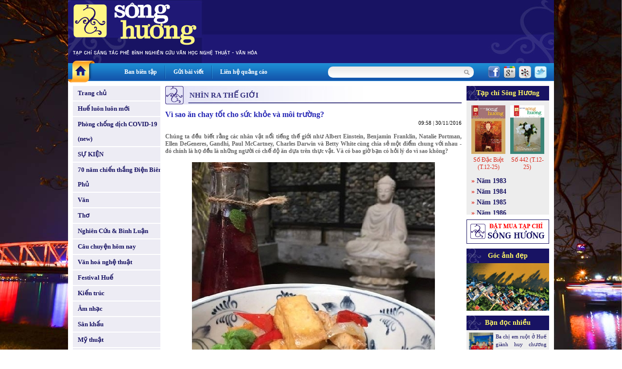

--- FILE ---
content_type: text/html
request_url: http://www.tapchisonghuong.com.vn/tin-tuc/p0/c57/n24817/Vi-sao-an-chay-tot-cho-suc-khoe-va-moi-truong.html
body_size: 8809
content:
<!DOCTYPE html PUBLIC "-//W3C//DTD XHTML 1.0 Transitional//EN" "http://www.w3.org/TR/xhtml1/DTD/xhtml1-transitional.dtd">
<html xmlns="http://www.w3.org/1999/xhtml">
<head>
<meta http-equiv="EXPIRES" content="0" />
<meta name="RESOURCE-TYPE" content="DOCUMENT" />
<meta name="DISTRIBUTION" content="GLOBAL" />
<meta name="AUTHOR" content="XuanTruongJSCDotCom" />
<meta name="KEYWORDS" content="Tạp chí Sông Hương - Diễn đàn Liên hiệp các Hội Văn học Nghệ thuật Thừa Thiên Huế">
<meta name="DESCRIPTION" content="Tạp chí Sông Hương - Diễn đàn Liên hiệp các Hội Văn học Nghệ thuật Thừa Thiên Huế">
<meta name="COPYRIGHT" content="Copyright (c) by XuanTruongJSC.com" />
<meta name="ROBOTS" content="INDEX, FOLLOW" />
<meta name="Googlebot" content="index,follow,archive">

<meta name="RATING" content="GENERAL" />
<meta name="GENERATOR" content="XuanTruongJSC.Com" />
<meta name="google-site-verification" content="_2Ey_KNY8yyCDtTHBCTX5yfpsJarX-dmbiJ2hbrfzy0" />
<meta http-equiv="Content-Type" content="text/html; charset=UTF-8" />

<title>Vì sao ăn chay tốt cho sức khỏe và môi trường? - Tạp chí Sông Hương</title>

<meta property="og:title" content="Vì sao ăn chay tốt cho sức khỏe và môi trường? - Tạp chí Sông Hương"/>
<meta property="og:url" content="" />
<meta property="og:description" content="
	Ch&uacute;ng ta đều biết rằng c&aacute;c nh&acirc;n vật nổi tiếng thế giới như Albert Einstein, Benjamin Franklin, Natalie Portman, Ellen DeGeneres, Gandhi, Paul McCartney, Charles Darwin v&agrave; Betty White c&ugrave;ng chia sẻ một điểm chung với nhau - đ&oacute; ch&iacute;nh..." />
<meta property="og:image" content="http://www.tapchisonghuong.com.vn/uploads/news/size500/news25/9/thucphamchay2-24817.jpg" />
<base href="http://www.tapchisonghuong.com.vn/">
<link rel="shortcut icon" href="http://www.tapchisonghuong.com.vn/style/images/favicon.ico" />
<link href="http://www.tapchisonghuong.com.vn/style/styles.css" rel="stylesheet" type="text/css" />
<link href="http://www.tapchisonghuong.com.vn/style/styles_common.css" rel="stylesheet" type="text/css" />

<script>
var query_string = "?main%3Dnews%26pid%3D0%26catid%3D57%26newsid%3D24817%26xtname%3DVi-sao-an-chay-tot-cho-suc-khoe-va-moi-truong",
BASE_URL = "http://www.tapchisonghuong.com.vn/",
WEB_DIR  = "",
TIME_NOW = 1768627088</script>
<script type="text/javascript" src="http://www.tapchisonghuong.com.vn/js/Library.js?v=1"></script>


<script type="text/javascript" src="http://www.tapchisonghuong.com.vn/js/jquery/jquery-1.6.3.min.js"></script>
<script type="text/javascript" src="http://www.tapchisonghuong.com.vn/js/jquery/jquery.pngFix.pack.js"></script>


<script type="text/javascript"> 
    jQuery(document).ready(function(){ 
        jQuery('.pngfix').pngFix(); 
    }); 
</script> 
<script async src="https://www.googletagmanager.com/gtag/js?id=G-1XK1HM5M0G"></script>
<script>
  window.dataLayer = window.dataLayer || [];
  function gtag(){dataLayer.push(arguments);}
  gtag('js', new Date());

  gtag('config', 'G-1XK1HM5M0G');
</script>
</head>
<body style="background:url(http://tapchisonghuong.com.vn/userfiles/images/bg/bg_body_truongtien.jpg) top center fixed; background-size: 100%;">
<div class="bg_main"><div class="header" >
<div class="header_menu">    	
<div class="HeaderAdv"></div>
<div class="clear"></div>
</div> 		   
</div>
<div class="topmn_area">
<div class="mnhome"><a href="" class="link_block"></a></div>
<div class="topmn">
<div class="tmn"><a href="ban-bien-tap.html">Ban biên tập</a></div> <div class="tmn_line">&nbsp;</div>                <div class="tmn"><a href="gui-bai-viet.html">Gửi bài viết</a></div> <div class="tmn_line">&nbsp;</div>                <div class="tmn"><a href="lien-he-quang-cao.html">Liên hệ quảng cáo</a></div>          
</div>
<div class="filter_area">
<div class="search">
<form id="frmSearch" action="tin-tuc.html" name="frmSearch" method="get">
<!--input type="hidden" name="main" value="product" /-->            
<div class="input_keyword">
<input type="text" name="keyword" value="" class="txtSearch" />
</div>
<div class="search_btn" onclick="jQuery('#frmSearch').submit()"></div>
<div class="clear"></div>
</form>
</div>
<div class="share_network">
<span><a href="http://www.facebook.com/share.php?u=http://www.tapchisonghuong.com.vn/tin-tuc/p0/c57/n24817/Vi-sao-an-chay-tot-cho-suc-khoe-va-moi-truong.html" target="_blank"><img src="http://www.tapchisonghuong.com.vn/style/images/icon_facebook.png" alt="" border="0" /></a></span>
<span><a href="https://m.google.com/app/plus/x/?v=compose&amp;content=http://www.tapchisonghuong.com.vn/tin-tuc/p0/c57/n24817/Vi-sao-an-chay-tot-cho-suc-khoe-va-moi-truong.html" target="_blank"><img src="http://www.tapchisonghuong.com.vn/style/images/icon_google.png" alt="" border="0" /></a></span>
<span><a href="http://linkhay.com/submit?url=http://www.tapchisonghuong.com.vn/tin-tuc/p0/c57/n24817/Vi-sao-an-chay-tot-cho-suc-khoe-va-moi-truong.html" target="_blank"><img src="http://www.tapchisonghuong.com.vn/style/images/icon_linkhay.png" alt="" border="0" /></a></span>
<span><a href="http://twitter.com/home?status=http://www.tapchisonghuong.com.vn/tin-tuc/p0/c57/n24817/Vi-sao-an-chay-tot-cho-suc-khoe-va-moi-truong.html" target="_blank"><img src="http://www.tapchisonghuong.com.vn/style/images/icon_twitter.png" alt="" border="0" /></a></span>
</div>
<div class="clear"></div>
</div>
<div class="clear"></div>
</div>
<div class="body_center"><script language="javascript">

function doSubmit(){	
	if (document.frmSearch.keyword.value.replace(/ /gi,'') == '') {
		alert("Từ khóa không được để trống!");
		document.frmSearch.keyword.focus();
		return false;
	}
	document.frmSearch.submit();
	return;
}

doLogin = function(){
	var pruser = jQuery('#pruser').val();	
	var prpwd = jQuery('#prpwd').val();	
	
	if(!pruser || !prpwd){		  	   
	   alert('Hãy điền đầy đủ Tên đăng nhập và mật khẩu!');
	   return false;
	}	
	
	//var waiting = '<div class="boxMember"><img src="style/images/loading.gif" border="0" alt="XuanTruongJSC" /></div>';		
	//jQuery("#ajaxLog").html(waiting);
		
	jQuery.ajax({
		type: "POST",
		url: "ajax.php?act=login",
		data: "pruser="+pruser+"&prpwd="+prpwd,
		success: function(msg) {				
			if(msg == 'err'){
				jQuery("#errLog").html('User hoặc Pass không đúng!');
				//return false;
			}
			else
			{		
				jQuery("#ajaxLog").html(msg);
			}				
		}
	});		
}

</script> 
<!--BEGIN LEFT COLUMN-->    
<div class="LeftCol">    	
<div class="leftmn marginBottom10">
<div class="pmn"><a href="" class="link_block">Trang chủ</a></div>
<div class="pmn marginTop2 "><a href="tin-tuc/p0/c1/Hue-luon-luon-moi.html" class="link_block">Huế luôn luôn mới</a></div>
<div class="pmn marginTop2 "><a href="tin-tuc/p0/c175/Phong-chong-dich-COVID-19-new.html" class="link_block">Phòng chống dịch COVID-19 (new)</a></div>
<div class="pmn marginTop2 "><a href="tin-tuc/p0/c184/SU-KIEN.html" class="link_block">SỰ KIỆN</a></div>
<div class="pmn marginTop2 "><a href="tin-tuc/p0/c186/70-nam-chien-thang-Dien-Bien-Phu.html" class="link_block">70 năm chiến thắng Điện Biên Phủ</a></div>
<div class="pmn marginTop2 "><a href="tin-tuc/p0/c5/Van.html" class="link_block">Văn</a></div>
<div class="pmn marginTop2 "><a href="tin-tuc/p0/c6/Tho.html" class="link_block">Thơ</a></div>
<div class="pmn marginTop2 "><a href="tin-tuc/p0/c7/Nghien-Cuu-Binh-Luan.html" class="link_block">Nghiên Cứu & Bình Luận</a></div>
<div class="pmn marginTop2 "><a href="tin-tuc/p0/c101/Cau-chuyen-hom-nay.html" class="link_block">Câu chuyện hôm nay</a></div>
<div class="pmn marginTop2 "><a href="tin-tuc/p0/c4/Van-hoa-nghe-thuat.html" class="link_block">Văn hoá nghệ thuật</a></div>
<div class="pmn marginTop2 "><a href="tin-tuc/p0/c38/Festival-Hue.html" class="link_block">Festival Huế</a></div>
<div class="pmn marginTop2 "><a href="tin-tuc/p0/c8/Kien-truc.html" class="link_block">Kiến trúc</a></div>
<div class="pmn marginTop2 "><a href="tin-tuc/p0/c9/Am-nhac.html" class="link_block">Âm nhạc</a></div>
<div class="pmn marginTop2 "><a href="tin-tuc/p0/c10/San-khau.html" class="link_block">Sân khấu</a></div>
<div class="pmn marginTop2 "><a href="tin-tuc/p0/c11/My-thuat.html" class="link_block">Mỹ thuật</a></div>
<div class="pmn marginTop2 "><a href="tin-tuc/p0/c36/Nhiep-anh.html" class="link_block">Nhiếp ảnh</a></div>
<div class="pmn marginTop2 "><a href="tin-tuc/p0/c37/Van-hoc-dan-gian.html" class="link_block">Văn học dân gian</a></div>
<div class="pmn marginTop2 "><a href="tin-tuc/p0/c2/Dat-va-nguoi.html" class="link_block">Đất và người</a></div>
<div class="pmn marginTop2 "><a href="tin-tuc/p0/c3/Hue-bon-phuong.html" class="link_block">Huế bốn phương</a></div>
<div class="pmn marginTop2 pmn_active"><a href="tin-tuc/p0/c57/Nhin-ra-the-gioi.html" class="link_block">Nhìn ra thế giới</a></div>
<div class="pmn marginTop2 "><a href="tin-tuc/p0/c39/Nhip-cau-di-san.html" class="link_block">Nhịp cầu di sản</a></div>
<div class="pmn marginTop2 "><a href="tin-tuc/p0/c42/Trang-viet-dau-tay.html" class="link_block">Trang viết đầu tay</a></div>
<div class="pmn marginTop2 "><a href="tin-tuc/p0/c58/Trang-thieu-nhi.html" class="link_block">Trang thiếu nhi</a></div>
<div class="pmn marginTop2 "><a href="tin-tuc/p0/c107/Goc-Hoai-niem.html" class="link_block">Góc Hoài niệm</a></div>
<div class="pmn marginTop2 "><a href="tin-tuc/p0/c88/SO-DAC-BIET.html" class="link_block">SỐ ĐẶC BIỆT</a></div>
<div class="pmn marginTop2 "><a href="tin-tuc/p0/c75/CHUYEN-DE.html" class="link_block">CHUYÊN ĐỀ</a></div>
<div class="pmn marginTop2 "><a href="tin-tuc/p0/c100/Gia-sach-Song-Huong.html" class="link_block">Giá sách Sông Hương</a></div>
<div class="pmn marginTop2 "><a href="tin-tuc/p0/c146/Tac-pham-hay.html" class="link_block">Tác phẩm hay</a></div>
<div class="pmn marginTop2 "><a href="tin-tuc/p0/c187/Thong-tin-Co-quan-Doanh-nghiep.html" class="link_block">Thông tin Cơ quan - Doanh nghiệp</a></div>
<div class="pmn marginTop2 "><a href="tin-tuc/p0/c41/Tinh-Song-Huong.html" class="link_block">Tình Sông Hương</a></div>
<div class="pmn marginTop2"><a href="tac-gia.html" class="link_block">Tác giả - Tác phẩm</a></div>
</div>
<div class="leftbox">
<script language="javascript" type="text/javascript" src="http://www.tapchisonghuong.com.vn/js/musicplayer/swfobject.js"></script>
<div id="player-holder1"></div>
<script type="text/javascript">
		
            var options = {};
            options.playlistXmlPath = "uploads/media/playlist.xml?ver=1";
            
            var params = {};
            params.allowScriptAccess = "always";
            
            swfobject.embedSWF("js/musicplayer/MusicPlayerPlaylist.swf", "player-holder1", "180", "200", "9.0.0",false, options, params, {});
			
        </script>
</div>
<div class="leftbox">
<div class="leftbox_top">Giá sách Sông Hương</div>
<div class="leftbox_center"><div class="left_adv"><a href="http://tapchisonghuong.com.vn/tin-tuc/p0/c100/n34221/Tac-pham-mo-i-thang-12-2025.html" target="_blank"><img src="uploads/adv/5_2025-12_gts 01.jpg" width=180 height=250 border=0></a></div><div class="left_adv"><a href="http://tapchisonghuong.com.vn/tin-tuc/p0/c100/n34221/Tac-pham-mo-i-thang-12-2025.html" target="_blank"><img src="uploads/adv/6_2025-12_gts 02.jpg" width=180 height=250 border=0></a></div><div class="left_adv"><a href="http://tapchisonghuong.com.vn/tin-tuc/p0/c100/n34158/Tac-pham-mo-i-thang-11-2025.html" target="_blank"><img src="uploads/adv/7_2025-11_gts 01image003.jpg" width=180 height=250 border=0></a></div><div class="left_adv"><a href="http://tapchisonghuong.com.vn/tin-tuc/p0/c100/n34158/Tac-pham-mo-i-thang-11-2025.html" target="_blank"><img src="uploads/adv/8_2025-11_gts 02image001.jpg" width=180 height=250 border=0></a></div></div>
</div>
</div>
<!--END LEFT COLUMN--><!--BEGIN RIGHT COLUMN-->    
<div class="CenterCol">    
<div class="boxContent">
<div class="boxTop"><div class="boxTitle">Nhìn ra thế giới</div></div>
<div class="boxCenter">
<div class="view_news">
<div class="viewnews_title">Vì sao ăn chay tốt cho sức khỏe và môi trường?</div>
<div class="viewnews_time">09:58 | 30/11/2016</div>
<div class="viewnews_brief"><p>
Ch&uacute;ng ta đều biết rằng c&aacute;c nh&acirc;n vật nổi tiếng thế giới như Albert Einstein, Benjamin Franklin, Natalie Portman, Ellen DeGeneres, Gandhi, Paul McCartney, Charles Darwin v&agrave; Betty White c&ugrave;ng chia sẻ một điểm chung với nhau - đ&oacute; ch&iacute;nh l&agrave; họ đều l&agrave; những người c&oacute; chế độ ăn dựa tr&ecirc;n thực vật. V&agrave; c&oacute; bao giờ bạn c&oacute; hỏi l&yacute; do v&igrave; sao kh&ocirc;ng?</p>
</div>
<div class="viewnews_img">
<img src="http://www.tapchisonghuong.com.vn/uploads/news/size500/news25/9/thucphamchay2-24817.jpg" border="0" alt="Vì sao ăn chay tốt cho sức khỏe và môi trường?" />                    </div>
<div class="viewnews_imgtitle"></div>
<div class="viewnews_des"><!--table><tr><td--><p>
<span class="ctcBody" id="ZoomContentBody" style="font-size: 14px;">Ngo&agrave;i t&aacute;c dụng gi&uacute;p giảm c&acirc;n, cải thiện sức khỏe tim mạch v&agrave; một số lợi &iacute;ch đ&atilde; được chứng minh kh&aacute;c th&igrave; ăn chay c&ograve;n mang lại nhiều lợi &iacute;ch to lớn cho m&ocirc;i trường sống, thể hiện sự t&ocirc;n trọng quyền động vật v&agrave; gi&uacute;p nu&ocirc;i dưỡng l&ograve;ng từ bi của ch&uacute;ng ta.</span><br />
&nbsp;</p>
<p align="left">
<span class="ctcBody" id="ZoomContentBody" style="font-size: 14px;"><b>Ăn chay, &iacute;t bệnh tật hơn</b></span></p>
<p align="left">
<span class="ctcBody" id="ZoomContentBody" style="font-size: 14px;">Hạn chế thịt động vật (thịt gia s&uacute;c, gia cầm, thủy hải sản) v&agrave; tăng cường rau củ quả trong chế độ ăn, thế giới sẽ tr&aacute;nh được h&agrave;ng triệu ca tử vong mỗi năm v&agrave;o năm 2050, theo một b&aacute;o c&aacute;o trước đ&acirc;y của Tờ <i>Medical Daily</i>. Những người c&oacute; chế độ ăn dựa chủ yếu tr&ecirc;n thực vật thường &iacute;t bị cholesterol cao, giảm được 35% nguy cơ n&agrave;y - theo nghi&ecirc;n cứu.</span></p>
<p align="left">
<span class="ctcBody" id="ZoomContentBody" style="font-size: 14px;">Ngo&agrave;i ra, dinh dưỡng kh&ocirc;ng li&ecirc;n quan tới thịt động vật cũng l&agrave; nguồn dinh dưỡng c&oacute; khả năng kh&aacute;ng vi&ecirc;m nhiễm cao nhờ c&oacute; chứa h&agrave;m lượng cao c&aacute;c chất xơ, c&aacute;c chất chống oxy h&oacute;a v&agrave; c&aacute;c dưỡng chất từ thực vật (phytonutrients), theo <i>Forks Over Knives</i>.</span></p>
<p align="left">
<span class="ctcBody" id="ZoomContentBody" style="font-size: 14px;">Một số nghi&ecirc;n cứu mới đ&acirc;y cho thấy bệnh tiểu đường tu&yacute;p 2 lu&ocirc;n đi đ&ocirc;i với việc ti&ecirc;u thụ protein động vật, đặc biệt l&agrave; thịt đỏ v&agrave; thịt chế biến c&ocirc;ng nghiệp (thịt hộp). Điều g&acirc;y ngạc nhi&ecirc;n l&agrave; người ăn thịt mỗi tuần một lần hay nhiều hơn trong thời gian 17 năm c&oacute; nguy cơ mắc bệnh tiểu đường cao hơn người ăn chay đến 74%.</span></p>
<p align="left">
<span class="ctcBody" id="ZoomContentBody" style="font-size: 14px;">N&oacute;i chung, người ăn nhiều thịt động vật c&oacute; nguy cơ bị tiểu đường cao gấp đ&ocirc;i so với người kh&ocirc;ng ăn thịt d&ugrave; cho c&oacute; sự kh&aacute;c biệt về trọng lượng cơ thể.</span></p>
<p align="left">
<span class="ctcBody" id="ZoomContentBody" style="font-size: 14px;"><b>Ăn chay ho&agrave;n to&agrave;n kh&ocirc;ng thiếu đạm</b></span></p>
<p align="left">
<span class="ctcBody" id="ZoomContentBody" style="font-size: 14px;">Một nhận thức sai lầm kh&aacute; phổ biến trong cộng đồng về việc ăn chay l&agrave; ăn chay sẽ dẫn đến thiếu đạm nhưng thật ra ch&uacute;ng ta c&oacute; thể thay thế đạm động vật bằng c&aacute;c thực phẩm thực vật gi&agrave;u đạm như đậu hũ, c&aacute;c loại c&acirc;y họ đậu, đậu lăng v&agrave; c&aacute;c loại đậu hạt.</span></p>
<p align="left">
<span class="ctcBody" id="ZoomContentBody" style="font-size: 14px;">&ldquo;Đậu hũ ho&agrave;n to&agrave;n c&oacute; thể thay thế được cho thịt, gia cầm v&agrave; c&aacute; trong c&ocirc;ng thức c&aacute;c m&oacute;n ăn&rdquo;, chia sẻ của Cynthia Sass - người ăn chay ki&ecirc;m ph&aacute;t ng&ocirc;n của Hiệp hội Chế độ ăn Hoa Kỳ với Tờ <i>Vegetarian Times</i>.</span></p>
<p align="left">
<span class="ctcBody" id="ZoomContentBody" style="font-size: 14px;">Kh&ocirc;ng ăn thịt cũng kh&ocirc;ng l&agrave;m ch&uacute;ng ta đ&oacute;i nếu ăn uống một c&aacute;ch hợp l&yacute; v&agrave; khoa học. Ngo&agrave;i ra, cũng c&oacute; rất nhiều m&oacute;n ăn vặt c&oacute; nguồn gốc từ thực vật. Một số nghi&ecirc;n cứu cho thấy d&ugrave; c&aacute;c loại đậu hạt c&oacute; h&agrave;m lượng calori cao nhưng lại kh&ocirc;ng g&acirc;y tăng c&acirc;n. </span></p>
<p style="text-align: justify;">
<span class="ctcBody" id="ZoomContentBody" style="font-size: 14px;">V&agrave; trong bối cảnh của biến đổi kh&iacute; hậu hiện nay, chuyển từ ăn mặn sang ăn chay sẽ gi&uacute;p giảm được sự ph&oacute;ng thải ra m&ocirc;i trường từ 63%-70% c&aacute;c loại kh&iacute; độc hại.</span><br />
<br />
<em><span class="ctcBody" id="ZoomContentBody" style="font-size: 14px;">Nguồn: Trần Trọng Hiếu<b> </b>(theo Medical Daily) - GNO</span></em></p>
<p>
<br />
&nbsp;</p>
<p>
&nbsp;</p>
<!--/td></tr></table--></div>
<div class="viewnews_next">Các bài mới</div>
<div class="news_item_other"><a href="tin-tuc/p0/c57/n33788/Bai-tho-tinh-cua-Hugo-bon-cai-hon.html">Bài thơ tình của Hugo: bốn cái hôn&#33;</a> (14/07/2025)</div>
<div class="news_item_other"><a href="tin-tuc/p0/c57/n33189/Bang-ngon-ngu-cua-chinh-minh.html">Bằng ngôn ngữ của chính mình</a> (09/08/2024)</div>
<div class="news_item_other"><a href="tin-tuc/p0/c57/n32683/Nha-van-suyt-bi-ba-hoang-cho-an-don.html">Nhà văn suýt bị bà hoàng cho ăn đòn</a> (05/12/2023)</div>
<div class="news_item_other"><a href="tin-tuc/p0/c57/n32611/Bai-quoc-ca-Phap-La-Marseillaise-ra-doi-trong-hoan-canh-nao.html">Bài quốc ca Pháp - La Marseillaise ra đời trong hoàn cảnh nào?(*)</a> (07/11/2023)</div>
<div class="news_item_other"><a href="tin-tuc/p0/c57/n32475/Me-toi-chua-he-noi-tu-ay.html">Mẹ tôi chưa hề nói từ ấy</a> (07/09/2023)</div>
<div class="news_item_other"><a href="tin-tuc/p0/c57/n32453/Su-ki-la-cua-tri-oc-con-nguoi.html">Sự kì lạ của trí óc con người</a> (25/08/2023)</div>
<div class="news_item_other"><a href="tin-tuc/p0/c57/n32058/Bay-gio-den-luot-toi.html">Bây giờ đến lượt tôi</a> (08/03/2023)</div>
<div class="news_item_other"><a href="tin-tuc/p0/c57/n32039/Con-nguoi-va-thien-nhien-trong-van-xuoi-Mikhail-Prisvin.html">Con người và thiên nhiên trong văn xuôi Mikhail Prisvin</a> (24/02/2023)</div>
<div class="news_item_other"><a href="tin-tuc/p0/c57/n32011/Ve-dep-cua-chat-lieu-muoi-trong-cac-tac-pham-sap-dat-cua-nghe-si-Nhat-Ban-Motoi-Yamamoto.html">Vẻ đẹp của chất liệu muối trong các tác phẩm sắp đặt của nghệ sĩ Nhật Bản Motoi Yamamoto</a> (06/02/2023)</div>
<div class="news_item_other"><a href="tin-tuc/p0/c57/n31985/Meo-trong-cac-nen-van-hoa.html">Mèo trong các nền văn hóa</a> (19/01/2023)</div>
<div class="viewnews_next marginTop10">Các bài đã đăng</div>
<div class="news_item_other"><a href="tin-tuc/p0/c57/n24809/Trung-Quoc-dai-tu-cac-buc-tuong-trong-Tu-Cam-Thanh-o-Bac-Kinh.html">Trung Quốc đại tu các bức tường trong Tử Cấm Thành ở Bắc Kinh</a> (29/11/2016)</div>
<div class="news_item_other"><a href="tin-tuc/p0/c57/n24708/Bi-kich-cua-Maxim-Gorki.html">Bi kịch của Maxim Gorki</a> (08/11/2016)</div>
<div class="news_item_other"><a href="tin-tuc/p0/c57/n24705/Duyet-binh-huyen-thoai-75-nam-truoc-cua-Hong-quan-da-dien-ra-the-nao.html">Duyệt binh huyền thoại 75 năm trước của Hồng quân đã diễn ra thế nào?</a> (08/11/2016)</div>
<div class="news_item_other"><a href="tin-tuc/p0/c57/n24637/Co-don-kieu-Octavio-Paz.html">Cô đơn kiểu Octavio Paz  </a> (28/10/2016)</div>
<div class="news_item_other"><a href="tin-tuc/p0/c57/n24571/Su-da-dang-cua-nhung-chu-nghia-nu-quyen-va-nhung-dong-gop-vao-su-binh-dang-gioi.html">Sự đa dạng của những chủ nghĩa nữ quyền và những đóng góp vào sự bình đẳng giới </a> (20/10/2016)</div>
<div class="news_item_other"><a href="tin-tuc/p0/c57/n24531/Cuoc-song-nguoi-Viet-o-Cabramatta.html">Cuộc sống người Việt ở Cabramatta</a> (14/10/2016)</div>
<div class="news_item_other"><a href="tin-tuc/p0/c57/n24432/Giac-mo-My-va-nguoi-My-da-den-trong-tieu-thuyet-Toni-Morrison.html">Giấc mơ Mỹ và người Mỹ da đen trong tiểu thuyết Toni Morrison</a> (30/09/2016)</div>
<div class="news_item_other"><a href="tin-tuc/p0/c57/n24364/Trien-lam-va-Hoi-thao-ban-tron-ve-cuoc-doi-va-su-nghiep-nghe-thuat-cua-Vua-Ham-Nghi-tai-Paris.html">Triển lãm và Hội thảo bàn tròn về cuộc đời và sự nghiệp nghệ thuật của Vua Hàm Nghi tại Paris</a> (21/09/2016)</div>
<div class="news_item_other"><a href="tin-tuc/p0/c57/n24284/Van-hoc-co-gioi-tinh-khong.html">Văn học có giới tính không</a> (13/09/2016)</div>
<div class="news_item_other"><a href="tin-tuc/p0/c57/n23725/Chuyen-day-hoc-o-Phap.html">Chuyện dạy & học ở Pháp</a> (14/07/2016)</div>
</div>  
</div>
</div>
</div>
<!--END RIGHT COLUMN--><!--BEGIN LEFT COLUMN-->    
<div class="RightCol">   
<div class="leftbox" style="background:#ededed">
<div class="leftbox_top">Tạp chí Sông Hương</div>
<div class="leftbox_center boxMagazine">
<div class="Item">
<div class="Item_img"><a href="tap-chi/c541/So-Dac-Biet-T-12-25.html"><img src="http://www.tapchisonghuong.com.vn/uploads/magazine/size120/magazine1/6/2025-12SDB_BIA1-541.jpg" width="70" height="100" border="0" /></a></div>
<div class="Item_title"><a href="tap-chi/c541/So-Dac-Biet-T-12-25.html">Số Đặc Biệt (T.12-25)</a></div>
</div>
<div class="Item">
<div class="Item_img"><a href="tap-chi/c540/So-442-T-12-25.html"><img src="http://www.tapchisonghuong.com.vn/uploads/magazine/size120/magazine1/6/2025-12_Bia-SH1-540.jpg" width="70" height="100" border="0" /></a></div>
<div class="Item_title"><a href="tap-chi/c540/So-442-T-12-25.html">Số 442 (T.12-25)</a></div>
</div>
<div class="clear"></div>
<div class="ListItem">
<div class="ItemMn">&raquo; <a href="tap-chi/c29/Nam-1983.html">Năm 1983</a></div>
<div class="ItemMn">&raquo; <a href="tap-chi/c42/Nam-1984.html">Năm 1984</a></div>
<div class="ItemMn">&raquo; <a href="tap-chi/c231/Nam-1985.html">Năm 1985</a></div>
<div class="ItemMn">&raquo; <a href="tap-chi/c244/Nam-1986.html">Năm 1986</a></div>
<div class="ItemMn">&raquo; <a href="tap-chi/c267/Nam-1987.html">Năm 1987</a></div>
<div class="ItemMn">&raquo; <a href="tap-chi/c301/Nam-1988.html">Năm 1988</a></div>
<div class="ItemMn">&raquo; <a href="tap-chi/c328/Nam-1989.html">Năm 1989</a></div>
<div class="ItemMn">&raquo; <a href="tap-chi/c350/Nam-1990.html">Năm 1990</a></div>
<div class="ItemMn">&raquo; <a href="tap-chi/c387/Nam-1991.html">Năm 1991</a></div>
<div class="ItemMn">&raquo; <a href="tap-chi/c425/Nam-1992.html">Năm 1992</a></div>
<div class="ItemMn">&raquo; <a href="tap-chi/c466/Nam-1993.html">Năm 1993</a></div>
<div class="ItemMn">&raquo; <a href="tap-chi/c515/Nam-1994.html">Năm 1994</a></div>
<div class="ItemMn">&raquo; <a href="tap-chi/c24/Nam-1999.html">Năm 1999</a></div>
<div class="ItemMn">&raquo; <a href="tap-chi/c57/Nam-2000.html">Năm 2000</a></div>
<div class="ItemMn">&raquo; <a href="tap-chi/c58/Nam-2001.html">Năm 2001</a></div>
<div class="ItemMn">&raquo; <a href="tap-chi/c59/Nam-2002.html">Năm 2002</a></div>
<div class="ItemMn">&raquo; <a href="tap-chi/c60/Nam-2003.html">Năm 2003</a></div>
<div class="ItemMn">&raquo; <a href="tap-chi/c61/Nam-2004.html">Năm 2004</a></div>
<div class="ItemMn">&raquo; <a href="tap-chi/c62/Nam-2005.html">Năm 2005</a></div>
<div class="ItemMn">&raquo; <a href="tap-chi/c2/Nam-2006.html">Năm 2006</a></div>
<div class="ItemMn">&raquo; <a href="tap-chi/c3/Nam-2007.html">Năm 2007</a></div>
<div class="ItemMn">&raquo; <a href="tap-chi/c63/Nam-2008.html">Năm 2008</a></div>
<div class="ItemMn">&raquo; <a href="tap-chi/c136/Nam-2009.html">Năm 2009</a></div>
<div class="ItemMn">&raquo; <a href="tap-chi/c197/Nam-2010.html">Năm 2010</a></div>
<div class="ItemMn">&raquo; <a href="tap-chi/c229/Nam-2011.html">Năm 2011</a></div>
<div class="ItemMn">&raquo; <a href="tap-chi/c254/Nam-2012.html">Năm 2012</a></div>
<div class="ItemMn">&raquo; <a href="tap-chi/c278/Nam-2013.html">Năm 2013</a></div>
<div class="ItemMn">&raquo; <a href="tap-chi/c298/Nam-2014.html">Năm 2014</a></div>
<div class="ItemMn">&raquo; <a href="tap-chi/c321/Nam-2015.html">Năm 2015</a></div>
<div class="ItemMn">&raquo; <a href="tap-chi/c345/Nam-2016.html">Năm 2016</a></div>
<div class="ItemMn">&raquo; <a href="tap-chi/c365/Nam-2017.html">Năm 2017</a></div>
<div class="ItemMn">&raquo; <a href="tap-chi/c384/Nam-2018.html">Năm 2018</a></div>
<div class="ItemMn">&raquo; <a href="tap-chi/c403/Nam-2019.html">Năm 2019</a></div>
<div class="ItemMn">&raquo; <a href="tap-chi/c422/Nam-2020.html">Năm 2020</a></div>
<div class="ItemMn">&raquo; <a href="tap-chi/c442/Nam-2021.html">Năm 2021</a></div>
<div class="ItemMn">&raquo; <a href="tap-chi/c463/Nam-2022.html">Năm 2022</a></div>
<div class="ItemMn">&raquo; <a href="tap-chi/c482/Nam-2023.html">Năm 2023</a></div>
<div class="ItemMn">&raquo; <a href="tap-chi/c502/Nam-2024.html">Năm 2024</a></div>
<div class="ItemMn">&raquo; <a href="tap-chi/c523/Nam-2025.html">Năm 2025</a></div>
</div>
</div>
</div>
<div class="leftbox">
<a href="dat-mua-tap-chi.html"><img src="http://www.tapchisonghuong.com.vn/style/images/order_tcsh.png" width="170" border="0" alt="" /></a>
</div>
<div class="leftbox" style="background:#ededed">
<div class="leftbox_top">Góc ảnh đẹp</div>
<div class="leftbox_center">
<div class="newsPic"><a href="tin-tuc/p36/c48/n34152/Nhung-khoanh-khac-dep-11-25.html"><img src="http://www.tapchisonghuong.com.vn/uploads/news/size500/news35/2/2025-11_NA-HNATuan2-34152.jpg" width="170" alt="Những khoảnh khắc đẹp 11-25" border="0" /></a></div>
</div>
</div>
<div class="leftbox" style="background:#ededed">
<div class="leftbox_top">Bạn đọc nhiều</div>
<div class="leftbox_center boxHotNews">
<div class="Item">
<div class="Item_img"><a href="tin-tuc/p1/c12/n34205/Ba-chi-em-ruot-o-Hue-gianh-huy-chuong-vang-tai-SEA-Games-33.html"><img src="http://www.tapchisonghuong.com.vn/uploads/news/size150/news35/3/z7340833625585_742960c2aa2caea6467e6fb584b9fb6f-34205.jpg" width="60" border="0" alt="Ba chị em ruột ở Huế giành huy chương vàng tại SEA Games 33" /></a></div>
<div class="Item_title"><a href="tin-tuc/p1/c12/n34205/Ba-chi-em-ruot-o-Hue-gianh-huy-chuong-vang-tai-SEA-Games-33.html">Ba chị em ruột ở Huế giành huy chương vàng tại SEA Games 33</a></div>
<div class="clear"></div>
</div>
<div class="Item">
<div class="Item_img"><a href="tin-tuc/p5/c20/n34145/May-bay-qua-suon-nui-no-day-hoa.html"><img src="http://www.tapchisonghuong.com.vn/uploads/news/size150/news35/2/2025-11_MBQSNNDHoa-mu-nau-34145.jpg" width="60" border="0" alt="Mây bay qua sườn núi nở đầy hoa" /></a></div>
<div class="Item_title"><a href="tin-tuc/p5/c20/n34145/May-bay-qua-suon-nui-no-day-hoa.html">Mây bay qua sườn núi nở đầy hoa</a></div>
<div class="clear"></div>
</div>
<div class="Item">
<div class="Item_img"><a href="tin-tuc/p4/c18/n34161/Tu-nghe-thuat-cam-nhan-hoi-hoa-den-hieu-biet-dia-ly-van-hoa-lich-su-va-con-nguoi.html"><img src="http://www.tapchisonghuong.com.vn/uploads/news/size150/news35/2/2025-11_NBCTPTLam-34161.jpg" width="60" border="0" alt="Từ nghệ thuật cảm nhận hội họa đến hiểu biết địa lý, văn hóa, lịch sử và con người" /></a></div>
<div class="Item_title"><a href="tin-tuc/p4/c18/n34161/Tu-nghe-thuat-cam-nhan-hoi-hoa-den-hieu-biet-dia-ly-van-hoa-lich-su-va-con-nguoi.html">Từ nghệ thuật cảm nhận hội họa đến hiểu biết địa lý, văn hóa, lịch sử và con người</a></div>
<div class="clear"></div>
</div>
<div class="Item">
<div class="Item_img"><a href="tin-tuc/p5/c47/n34156/Lao-Lun-tho-lan.html"><img src="http://www.tapchisonghuong.com.vn/uploads/news/size150/news35/2/2025-11_LLTLan-NTDuc-34156.jpg" width="60" border="0" alt="Lão Lùn thợ lặn" /></a></div>
<div class="Item_title"><a href="tin-tuc/p5/c47/n34156/Lao-Lun-tho-lan.html">Lão Lùn thợ lặn</a></div>
<div class="clear"></div>
</div>
<div class="Item">
<div class="Item_img"><a href="tin-tuc/p0/c100/n34158/Tac-pham-mo-i-thang-11-2025.html"><img src="http://www.tapchisonghuong.com.vn/uploads/news/size150/news35/2/2025-11_GTS-01image003-34158.jpg" width="60" border="0" alt="Tác phẩm mới tháng 11/2025" /></a></div>
<div class="Item_title"><a href="tin-tuc/p0/c100/n34158/Tac-pham-mo-i-thang-11-2025.html">Tác phẩm mới tháng 11/2025</a></div>
<div class="clear"></div>
</div>
</div>
</div>
<div class="leftbox paddingBottom5" style="background:#ededed">
<div class="leftbox_top">Quảng cáo</div>
<div class="leftbox_center"><div class="right_adv"><a href="http://vannghehue.vn" target="_blank"><img src="uploads/adv/9_image1 - copy999999.jpg" width=160 height=90 border=0></a></div><div class="right_adv"><a href="http://songnuoctamgiang.com.vn/" target="_blank"><img src="uploads/adv/10_9_100428songnuoctamgiang_com_vn.jpg" width=160 height=90 border=0></a></div></div>
</div>
</div>
<!--END LEFT COLUMN--><div class="clear"></div>
</div>
<div class="clear"></div>
<div class="body_bottom pngfix">    	        
<div class="footer_content"><div class="bg_logo_bottom"><div style="width: 400px; float: left;">
<p class="MsoNormal" style="margin: 0cm 0cm 0pt;">
<br />
<br />
<span style="color:#ffffff;"><span style="font-size:12px;">T&ograve;a soạn: 09 Phạm Hồng Th&aacute;i, th&agrave;nh phố Huế<br />
Điện thoại:&nbsp;0234. 3686669 (Trị sự) - 3822338 (VP) -&nbsp; 3846066&nbsp;<br />
<span style="text-align: -webkit-center;">Ban Bi&ecirc;n tập: songhuongtapchi@gmail.com<br />
Ban Trị sự: tapchisonghuong.vn@gmail.com</span></span></span></p>
<p class="MsoNormal" style="margin: 0cm 0cm 0pt;">
&nbsp;</p>
</div>
<div style="width: 400px; float: right;">
<p>
<br />
<br />
<strong>&copy;</strong> Bản quyền thuộc về Tạp ch&iacute;&nbsp;S&ocirc;ng Hương<br />
<strong>&reg;</strong> Ghi r&otilde; nguồn <em>"Tạp ch&iacute; S&ocirc;ng Hương Online"</em> khi ph&aacute;t h&agrave;nh lại th&ocirc;ng tin từ website n&agrave;y.<br />
<br />
<br />
<br />
<br />
&nbsp;</p>
</div>
<div style="height: 0px; clear: both;">
&nbsp;</div>
</div></div>        
</div>
</div>
</div>

</body>
</html>